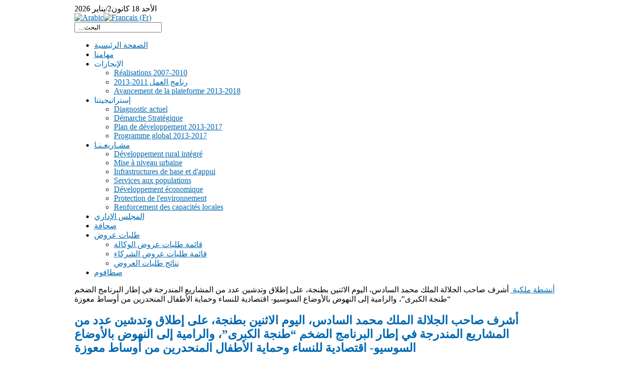

--- FILE ---
content_type: text/html; charset=utf-8
request_url: http://www.apdn.ma/index.php?option=com_content&view=article&id=304%3Asm-le-roi-lance-et-inaugure-plusieurs-projets-socio-economiques-dans-le-cadre-du-programme-tanger-metropole&catid=49%3Aactivites-royales&Itemid=177&lang=ar
body_size: 45404
content:

<!DOCTYPE html PUBLIC "-//W3C//DTD XHTML 1.0 Transitional//EN" "http://www.w3.org/TR/xhtml1/DTD/xhtml1-transitional.dtd">
<html xmlns="http://www.w3.org/1999/xhtml" xml:lang="ar-aa" lang="ar-aa" >
	<head>
	<title>APDN &ndash; Portail de l'Agence de D&eacute;veloppement du Nord</title>
		  <meta http-equiv="content-type" content="text/html; charset=utf-8" />
  <meta name="robots" content="index, follow" />
  <meta name="keywords" content="" />
  <meta name="title" content="أشرف صاحب الجلالة الملك محمد السادس، اليوم الاثنين بطنجة، على إطلاق وتدشين عدد من المشاريع المندرجة في إطار البرنامج الضخم “طنجة الكبرى”، والرامية إلى النهوض بالأوضاع السوسيو- اقتصادية للنساء وحماية الأطفال المنحدرين من أوساط معوزة" />
  <meta name="author" content="" />
  <meta name="description" content="" />
  <meta name="generator" content="Joomla! 1.5 - Open Source Content Management" />
  <title>أشرف صاحب الجلالة الملك محمد السادس، اليوم الاثنين بطنجة، على إطلاق وتدشين عدد من المشاريع المندرجة في إطار البرنامج الضخم “طنجة الكبرى”، والرامية إلى النهوض بالأوضاع السوسيو- اقتصادية للنساء وحماية الأطفال المنحدرين من أوساط معوزة</title>
  <link rel="stylesheet" href="/plugins/system/rokbox/themes/light/rokbox-style.css" type="text/css" />
  <link rel="stylesheet" href="/plugins/system/jcemediabox/css/jcemediabox.css?version=114" type="text/css" />
  <link rel="stylesheet" href="/plugins/system/jcemediabox/themes/standard/css/style.css?version=114" type="text/css" />
  <link rel="stylesheet" href="/plugins/content/highslide/highslide.css" type="text/css" />
  <link rel="stylesheet" href="/plugins/content/highslide/config/css/highslide-sitestyles.css" type="text/css" />
  <link rel="stylesheet" href="/templates/rt_solarsentinel_j15/css/template.css" type="text/css" />
  <link rel="stylesheet" href="/templates/rt_solarsentinel_j15/css/header-blue.css" type="text/css" />
  <link rel="stylesheet" href="/templates/rt_solarsentinel_j15/css/body-white.css" type="text/css" />
  <link rel="stylesheet" href="/templates/rt_solarsentinel_j15/css/footer-blue.css" type="text/css" />
  <link rel="stylesheet" href="/templates/rt_solarsentinel_j15/css/modules.css" type="text/css" />
  <link rel="stylesheet" href="/templates/rt_solarsentinel_j15/css/typography.css" type="text/css" />
  <link rel="stylesheet" href="/templates/system/css/system.css" type="text/css" />
  <link rel="stylesheet" href="/templates/system/css/general.css" type="text/css" />
  <link rel="stylesheet" href="/templates/rt_solarsentinel_j15/css/rokmoomenu.css" type="text/css" />
  <link rel="stylesheet" href="/modules/mod_jflanguageselection/tmpl/mod_jflanguageselection.css" type="text/css" />
  <style type="text/css">
    <!--

.osolCaptchaBlock{
	width:100%;
}
.osolCaptchaBlock label{
	
}
.osolCaptchaBlock table td{
	
	text-align:center;
}

	div.wrapper { margin: 0 auto; width: 979px;padding:0;}
	#inset-block-left { width:0px;padding:0;}
	#inset-block-right { width:0px;padding:0;}
	#maincontent-block { margin-right:0px;margin-left:0px;}
	a, .contentheading, .side-mod h3 span, .grey .side-mod a, .componentheading span, .roktabs-links li.active {color: #0269b3;}
    -->
  </style>
  <script type="text/javascript" src="/media/system/js/mootools.js"></script>
  <script type="text/javascript" src="/media/system/js/caption.js"></script>
  <script type="text/javascript" src="/plugins/system/rokbox/rokbox.js"></script>
  <script type="text/javascript" src="/plugins/system/rokbox/themes/light/rokbox-config.js"></script>
  <script type="text/javascript" src="/plugins/system/jcemediabox/js/jcemediabox.js?version=114"></script>
  <script type="text/javascript" src="/plugins/content/highslide/highslide-full.packed.js"></script>
  <script type="text/javascript" src="/plugins/content/highslide/easing_equations.js"></script>
  <script type="text/javascript" src="/plugins/content/highslide/swfobject.js"></script>
  <script type="text/javascript" src="/plugins/content/highslide/config/js/highslide-sitesettings.js"></script>
  <script type="text/javascript" src="/templates/rt_solarsentinel_j15/js/rokfonts.js"></script>
  <script type="text/javascript" src="/templates/rt_solarsentinel_j15/js/rokdate.js"></script>
  <script type="text/javascript" src="/templates/rt_solarsentinel_j15/js/rokutils.js"></script>
  <script type="text/javascript" src="/templates/rt_solarsentinel_j15/js/rokutils.inputs.js"></script>
  <script type="text/javascript" src="/templates/rt_solarsentinel_j15/js/rokmoomenu.js"></script>
  <script type="text/javascript" src="/templates/rt_solarsentinel_j15/js/mootools.bgiframe.js"></script>
  <script type="text/javascript" src="/templates/rt_solarsentinel_j15/js/searchAO.js"></script>
  <script type="text/javascript" src="/modules/mod_rokajaxsearch/js/rokajaxsearch.js"></script>
  <script type="text/javascript">
JCEMediaObject.init('/', {flash:"10,0,22,87",windowmedia:"5,1,52,701",quicktime:"6,0,2,0",realmedia:"7,0,0,0",shockwave:"8,5,1,0"});JCEMediaBox.init({popup:{width:"",height:"",legacy:0,lightbox:0,shadowbox:0,resize:1,icons:0,overlay:1,overlayopacity:0.8,overlaycolor:"#000000",fadespeed:500,scalespeed:500,hideobjects:0,scrolling:"fixed",close:2,labels:{'close':'Close','next':'Next','previous':'Previous','cancel':'Cancel','numbers':'{$current} of {$total}'}},tooltip:{className:"tooltip",opacity:0.8,speed:150,position:"br",offsets:{x: 16, y: 16}},base:"/",imgpath:"plugins/system/jcemediabox/img",theme:"standard",themecustom:"",themepath:"plugins/system/jcemediabox/themes"});hs.graphicsDir = '/plugins/content/highslide/graphics/';window.addEvent('domready', function() {
		var modules = ['side-mod','module','moduletable','component-header'];
		var header = ['h3','h1'];
		RokBuildSpans(modules, header);
	});window.addEvent('domready', function() {
    	new Rokmoomenu($E('ul.menutop '), {
    		bgiframe: false,
    		delay: 500,
    		verhor: true,
    		animate: {
    			props: ['height'],
    			opts: {
    				duration: 500,
    				fps: 100,
    				transition: Fx.Transitions.Quad.easeOut
    			}
    		},
    		bg: {
    			enabled: true,
    			overEffect: {
    				duration: 500,
    				transition: Fx.Transitions.Sine.easeOut
    			},
    			outEffect: {
    				duration: 600,
    				transition: Fx.Transitions.Sine.easeOut
    			}
    		},
    		submenus: {
    			enabled: true,
    			opacity: 0.9,
    			overEffect: {
    				duration: 50,
    				transition: Fx.Transitions.Expo.easeOut
    			},
    			outEffect: {
    				duration: 600,
    				transition: Fx.Transitions.Sine.easeIn
    			},
    			offsets: {
    				top: 3,
    				right: 1,
    				bottom: 0,
    				left: 1
    			}
    		}
    	});
    });
  </script>

		<style>
#ac-div1 {
position: fixed;
top: 0;
left: 0;
width: 100%;
height: 100%;
background: rgba(0,0,0,.4);
z-index: 100001;
}

	
#popup{
margin: 0 auto;
width: 600px;
height: 450px;
background: rgba(0,0,0,.6);
border: 5px solid #000;
border-radius: 25px;
-moz-border-radius: 25px;
-webkit-border-radius: 25px;
position: relative;
z-index: 100000;
position: relative;
top: 30%;

 box-shadow: 0 4px 8px 0 rgba(0,0,0,0.2),0 6px 20px 0 rgba(0,0,0,0.19);
 -moz-box-shadow: #64686e 0px 0px 3px 3px;
-webkit-box-shadow: #64686e 0px 0px 3px 3px;
  -webkit-animation-name: animatetop;
  -webkit-animation-duration: 1s;
  animation-name: animatetop;
  animation-duration: 1s
   
}

/* Add Animation */
@-webkit-keyframes animatetop {
  from {top:-300px; opacity:0} 
  to {top:200px; opacity:1}
  
}

@keyframes animatetop {
  from {top:-300px; opacity:0}
  to {top:200; opacity:1}
  
}
/* The Close Button */
.close {

  padding-right:12px;
  padding-bottom:6px;
  color: white;
  float: right;
  font-size: 30px;
  font-weight: bold;
}

.close:hover,
.close:focus {
  color: #000;
  text-decoration: none;
  cursor: pointer;
}

</style>
<script type="text/javascript">
function PopUp(){
         //document.getElementById('ac-wrapper').style.display="none"; 
		 //document.getElementById('v1').src="/"; 
 document.getElementById("ac-div1").style.zIndex = "-1";
		 var div1 = document.getElementById("ac-div1");
         var div2 = document.getElementById("popup");

         var closediv = div1.removeChild(div2); 
         closediv = div1.removeChild(div2);   
          

}
</script>

	</head>
	<body id="ff-solarsentinel" class="f-default custom bg-grey iehandle">


<div id="page-bg">
			<div class="wrapper"><div id="body-left" class="png"><div id="body-right" class="png">


				<!--Begin Top Bar-->
								<div id="top-bar">
					<div class="topbar-strip">
												<div class="date-block">
							<span class="date1">الأحد</span>
							<span>18</span>
                            <span class="date2">كانون2/يناير</span>
							<span class="date4">2026</span>
						</div>
																		<div class="syndicate-module">
							<div id="jflanguageselection"><div class="rawimages"><span id="active_language"><a href="http://www.apdn.ma/index.php?option=com_content&amp;view=article&amp;id=304:sm-le-roi-lance-et-inaugure-plusieurs-projets-socio-economiques-dans-le-cadre-du-programme-tanger-metropole&amp;catid=49:activites-royales&amp;Itemid=177&amp;lang=ar"><img src="/media/com_joomfish/default/flags/ma.png" alt="Arabic" title="Arabic" /></a></span><span><a href="http://www.apdn.ma/index.php?option=com_content&amp;view=article&amp;id=304:sm-le-roi-lance-et-inaugure-plusieurs-projets-socio-economiques-dans-le-cadre-du-programme-tanger-metropole&amp;catid=49:activites-royales&amp;Itemid=177&amp;lang=fr"><img src="/media/com_joomfish/default/flags/fr.gif" alt="Francais (Fr)" title="Francais (Fr)" /></a></span></div></div><!--JoomFish V2.2.3 (Feng Huang)-->
<!-- &copy; 2003-2012 Think Network, released under the GPL. -->
<!-- More information: at http://www.joomfish.net -->

						</div>
																							</div>
														</div>
								<!--End Top Bar-->
				<!--Begin Header-->
								<div id="header-bar">
										
					<a href="/" id="logo">
											</a>
						
					

																<div class="black">
		<div id="searchmod-surround">
						<div id="searchmod">
				<div class="module">
					<form name="rokajaxsearch" id="rokajaxsearch" action="http://www.apdn.ma/" method="get">
<div class="rokajaxsearchblack">
	<input id="roksearch_search_str" name="searchword" type="text" class="inputbox" value=" ...البحث" />
	<input type="hidden" name="searchphrase" value="any"/>
	<input type="hidden" name="limit" value="" />
	<input type="hidden" name="ordering" value="newest" />
	<input type="hidden" name="view" value="search" />
	<input type="hidden" name="Itemid" value="99999999" />
	<input type="hidden" name="option" value="com_search" />

	
	<div id="roksearch_results"></div>
	<script type="text/javascript">
	window.addEvent((window.webkit) ? 'load' : 'domready', function() {
		window.rokajaxsearch = new RokAjaxSearch({
			'results': 'النتائج',
			'close': '',
			'websearch': 0,
			'search': ' ...البحث',
			'readmore': ' ...اقرأ المزيد',
			'noresults': 'لم يتم العثور على نتائج',
			'advsearch': ' بحث متقدم',
			'page': ' صفحة',
			'page_of': ' على',
			'searchlink': 'http://www.apdn.ma/index2.php?option=com_search&amp;view=search&amp;tmpl=component',
			'advsearchlink': 'http://www.apdn.ma/index.php?option=com_search&amp;view=search',
			'uribase': 'http://www.apdn.ma/',
			'limit': '10',
			'perpage': '3',
			'ordering': 'newest',
			'phrase': 'any',
			'hidedivs': '',
			'includelink': 1,
			'viewall': ' عرض جميع النتائج',
			'estimated': ' قيمتها',
			'showestimated': 1,
			'showpagination': 1,
			'showcategory': 1,
			'showreadmore': 1,
			'showdescription': 1		});
	});
	</script>
</div>
<div id="rokajaxsearch_tmp" style="visibility:hidden;display:none;"></div>
</form>				</div>
			</div>
		</div>
	</div>
	
									</div>
												<div id="horiz-menu" class="moomenu">
									<ul class="menutop" >
			<li class="item1 " >
			<a class="topdaddy link" href="http://www.apdn.ma/"  >
						<span>الصفحة الرئيسية </span>
		</a>	
			
</li>	
			<li class="item185 " >
			<a class="topdaddy link" href="/index.php?option=com_content&amp;view=article&amp;id=197&amp;Itemid=185&amp;lang=ar"  >
						<span>مهامنا   </span>
		</a>	
			
</li>	
			<li class="item186 parent " >
		    <a class="topdaddy link" >
			<span>الإنجازات </span>
		</a>
				<div class="drop-wrap columns-1"><div class="drop1 png"></div>
	<ul class="png columns-1">
					
			<li class="item187  c0 coltop" >
			<a class="link" href="/index.php?option=com_content&amp;view=article&amp;id=198&amp;Itemid=187&amp;lang=ar"  >
						<span>Réalisations 2007-2010</span>
		</a>	
			
</li>	
					
			<li class="item188  c0" >
			<a class="link" href="/index.php?option=com_content&amp;view=article&amp;id=199&amp;Itemid=188&amp;lang=ar"  >
						<span>رنامج العمل 2011-2013</span>
		</a>	
			
</li>	
					
			<li class="item221  c0" >
			<a class="link" href="/index.php?option=com_content&amp;view=article&amp;id=260&amp;Itemid=221&amp;lang=ar"  >
						<span>Avancement de la plateforme 2013-2018</span>
		</a>	
			
</li>	
			</ul>
	</div>
		
</li>	
			<li class="item189 parent " >
		    <a class="topdaddy link" >
			<span>إستراتيجيتنا</span>
		</a>
				<div class="drop-wrap columns-1"><div class="drop1 png"></div>
	<ul class="png columns-1">
					
			<li class="item190  c0" >
			<a class="link" href="/index.php?option=com_content&amp;view=article&amp;id=200&amp;Itemid=190&amp;lang=ar"  >
						<span>Diagnostic actuel</span>
		</a>	
			
</li>	
					
			<li class="item191  c0" >
			<a class="link" href="/index.php?option=com_content&amp;view=article&amp;id=201&amp;Itemid=191&amp;lang=ar"  >
						<span>Démarche Stratégique</span>
		</a>	
			
</li>	
					
			<li class="item192  c0" >
			<a class="link" href="/index.php?option=com_content&amp;view=article&amp;id=202&amp;Itemid=192&amp;lang=ar"  >
						<span>Plan de développement 2013-2017</span>
		</a>	
			
</li>	
					
			<li class="item193  c0" >
			<a class="link" href="/index.php?option=com_content&amp;view=article&amp;id=203&amp;Itemid=193&amp;lang=ar"  >
						<span>Programme global 2013-2017</span>
		</a>	
			
</li>	
			</ul>
	</div>
		
</li>	
			<li class="item222 parent " >
			<a class="topdaddy link" href="/"  >
						<span>مشـاريعـنـا</span>
		</a>	
				<div class="drop-wrap columns-1"><div class="drop1 png"></div>
	<ul class="png columns-1">
					
			<li class="item223  c0" >
			<a class="link" href="/index.php?option=com_content&amp;view=article&amp;id=229&amp;Itemid=223&amp;lang=ar"  >
						<span>Développement rural intégré</span>
		</a>	
			
</li>	
					
			<li class="item224  c0" >
			<a class="link" href="/index.php?option=com_content&amp;view=article&amp;id=230&amp;Itemid=224&amp;lang=ar"  >
						<span>Mise à niveau urbaine</span>
		</a>	
			
</li>	
					
			<li class="item225  c0" >
			<a class="link" href="/index.php?option=com_content&amp;view=article&amp;id=231&amp;Itemid=225&amp;lang=ar"  >
						<span>Infrastructures de base et d'appui</span>
		</a>	
			
</li>	
					
			<li class="item226  c0" >
			<a class="link" href="/index.php?option=com_content&amp;view=article&amp;id=232&amp;Itemid=226&amp;lang=ar"  >
						<span>Services aux populations</span>
		</a>	
			
</li>	
					
			<li class="item227  c0" >
			<a class="link" href="/index.php?option=com_content&amp;view=article&amp;id=233&amp;Itemid=227&amp;lang=ar"  >
						<span>Développement économique</span>
		</a>	
			
</li>	
					
			<li class="item228  c0" >
			<a class="link" href="/index.php?option=com_content&amp;view=article&amp;id=234&amp;Itemid=228&amp;lang=ar"  >
						<span>Protection de l'environnement</span>
		</a>	
			
</li>	
					
			<li class="item229  c0" >
			<a class="link" href="/index.php?option=com_content&amp;view=article&amp;id=235&amp;Itemid=229&amp;lang=ar"  >
						<span>Renforcement des capacités locales</span>
		</a>	
			
</li>	
			</ul>
	</div>
		
</li>	
			<li class="item214 " >
			<a class="topdaddy link" href="/index.php?option=com_content&amp;view=article&amp;id=251&amp;Itemid=214&amp;lang=ar"  >
						<span>المجلس الإداري</span>
		</a>	
			
</li>	
			<li class="item175 " >
			<a class="topdaddy link" href="/index.php?option=com_content&amp;view=article&amp;id=241&amp;Itemid=175&amp;lang=ar"  >
						<span>صحافة</span>
		</a>	
			
</li>	
			<li class="item174 parent " >
			<a class="topdaddy link" href="/index.php?option=com_content&amp;view=article&amp;id=129&amp;Itemid=174&amp;lang=ar"  >
						<span>طلبات عروض </span>
		</a>	
				<div class="drop-wrap columns-1"><div class="drop1 png"></div>
	<ul class="png columns-1">
					
			<li class="item233  c0" >
			<a class="link" href="/index.php?option=com_content&amp;view=article&amp;id=129&amp;Itemid=233&amp;lang=ar"  >
						<span>قائمة طلبات عروض الوكالة</span>
		</a>	
			
</li>	
					
			<li class="item234  c0" >
			<a class="link" href="/index.php?option=com_content&amp;view=article&amp;id=266&amp;Itemid=234&amp;lang=ar"  >
						<span>قائمة طلبات عروض الشركاء</span>
		</a>	
			
</li>	
					
			<li class="item255  c0" >
			<a class="link" href="/index.php?option=com_content&amp;view=article&amp;id=404&amp;Itemid=255&amp;lang=ar"  >
						<span>نتائج طلبات العروض</span>
		</a>	
			
</li>	
			</ul>
	</div>
		
</li>	
			<li class="item244 " >
			<a class="topdaddy link" href="/index.php?option=com_content&amp;view=article&amp;id=326&amp;Itemid=244&amp;lang=ar"  >
						<span>صطافوم</span>
		</a>	
			
</li>	
	</ul>
								<div class="clr"></div>
				</div>
								<!--End Header-->



				<!--Begin Showcase Modules-->
								<!--End Showcase Modules-->




				<div id="main-body">


					<div id="main-body-surround">
						<!--Begin Main Content Block-->
						<div id="main-content" class="x-c-s">
						    <div class="colmask leftmenu">
						        <div class="colmid">
    					    	    <div class="colright">
        						        <!--Begin col1wrap -->    
            						    <div class="col1wrap">
            						        <div class="col1pad">
            						            <div class="col1">
                    						        <div id="maincol2">
                    									<div class="maincol2-padding">
																														                    									                    									                    									<div id="breadcrumbs">
															<a href="/" id="breadcrumbs-home"></a>
                    										<span class="breadcrumbs pathway">
<a href="/index.php?option=com_content&amp;view=category&amp;layout=blog&amp;id=49&amp;Itemid=177&amp;lang=ar" class="pathway">أنشطة ملكية </a> <img src="/images/M_images/arrow_rtl.png" alt=""  /> <span class="no-link">أشرف صاحب الجلالة الملك محمد السادس، اليوم الاثنين بطنجة، على إطلاق وتدشين عدد من المشاريع المندرجة في إطار البرنامج الضخم “طنجة الكبرى”، والرامية إلى النهوض بالأوضاع السوسيو- اقتصادية للنساء وحماية الأطفال المنحدرين من أوساط معوزة</span></span>

                    									</div>
                    									                    									<div class="bodycontent">
                    										                    										                    										<div id="maincontent-block">
                												
                												                												<div class="">
	<div id="page" class="full-article">
		
				<div class="article-rel-wrapper">
						<h2 class="contentheading">
				أشرف صاحب الجلالة الملك محمد السادس، اليوم الاثنين بطنجة، على إطلاق وتدشين عدد من المشاريع المندرجة في إطار البرنامج الضخم “طنجة الكبرى”، والرامية إلى النهوض بالأوضاع السوسيو- اقتصادية للنساء وحماية الأطفال المنحدرين من أوساط معوزة			</h2>
				 	</div>

		
		
		
		
		
		
		<p style="line-height: normal;"><span style="font-family: tahoma,arial,helvetica,sans-serif; font-size: 10pt;"><b><img style="display: block; margin-left: auto; margin-right: auto;" src="/images/stories/ActivitesRoyales/inaug mghogha1.jpg" alt="" height="307" width="483" /></b></span></p>
<p style="line-height: normal; text-align: center;"><strong><span style="font-family: tahoma,arial,helvetica,sans-serif; font-size: 10pt;"><span style="color: #548dd4;"><span face="Tahoma" size="2">أشرف صاحب الجلالة الملك محمد السادس، اليوم الاثنين بطنجة، على إطلاق وتدشين عدد من المشاريع المندرجة في إطار البرنامج الضخم “طنجة الكبرى”، والرامية إلى النهوض بالأوضاع السوسيو- اقتصادية للنساء وحماية الأطفال المنحدرين من أوساط معوزة</span></span></span></strong></p>
<p style="line-height: normal; text-align: right;"><span style="font-family: tahoma,arial,helvetica,sans-serif; font-size: 10pt;">&nbsp;</span></p>
<p style="text-align: right;"><span style="font-family: tahoma,arial,helvetica,sans-serif; font-size: 10pt;"><span face="Tahoma" size="2">وهكذا، أشرف جلالة الملك على تدشين مركز لتربية وتكوين المرأة بحي مغوغة الكبيرة، وعلى إعطاء انطلاقة أشغال إنجاز دار للمرأة النشيطة بحي بئر الشفا ببني مكادة، ودار للطفل بحي المنظر الجميل بمغوغة، ومركز لحماية الأمهات في وضعية صعبة بحي البرانس، ودار للطالبة بحي مغوغة الكبيرة</span></span></p>
<p style="text-align: right;"><span style="font-family: tahoma,arial,helvetica,sans-serif; font-size: 10pt;"><span face="Tahoma" size="2">وتعكس مشاريع القرب هذه، التي رصدت لها استثمارات بقيمة 27,5 مليون درهم، الاهتمام الخاص الذي يوليه جلالة الملك لتنمية العنصر البشري، لاسيما النساء والشباب، وعزم جلالته الوطيد على تمكين جميع شرائح المجتمع من وسائل وآليات الاندماج السوسيو- اقتصادي، سعيا إلى تمكينهم من المشاركة الفاعلة في تنمية بلدهم</span></span></p>
<p style="text-align: right;"><span style="font-family: tahoma,arial,helvetica,sans-serif; font-size: 10pt;"><span face="Tahoma" size="2">ويتمثل الهدف الأساس لمركز تربية وتكوين المرأة بحي مغوغة الكبيرة، والذي كان جلالة الملك، حفظه الله، قد أعطى انطلاقة أشغال إنجازه في 22 مارس 2014، في دعم النساء المنحدرات من أوساط معوزة، عبر تمكينهن من مهارات مختلفة (فن الطبخ، إعداد الحلويات، الفصالة والخياطة، الحلاقة والتجميل، الطرز) وتمكينهن من الحصول على مداخيل قارة، لاسيما من خلال الأنشطة المدرة للدخل والمحدثة لفرص الشغل</span></span></p>
<p><span style="font-family: tahoma,arial,helvetica,sans-serif; font-size: 10pt;">&nbsp;</span></p>
<p><span style="font-size: 10pt; font-family: tahoma,arial,helvetica,sans-serif;"><img style="display: block; margin-left: auto; margin-right: auto;" src="/images/stories/ActivitesRoyales/inaug mghogha2.jpg" alt="" height="327" width="513" /></span></p>
<p style="line-height: normal; text-align: right;"><span style="font-family: tahoma,arial,helvetica,sans-serif; font-size: 10pt;">&nbsp;</span></p>
<p style="text-align: right;"><span style="font-family: tahoma,arial,helvetica,sans-serif; font-size: 10pt;"><span face="Tahoma" size="2">كما سيمكن هذا المركز (5,2 مليون درهم)، الذي يعد ثمرة شراكة بين المبادرة الوطنية للتنمية البشرية، والتعاون الوطني، وعمالة طنجة- أصيلة والنسيج الجمعوي، من محو الأمية الوظيفية لدى النساء المستفيدات، وتحسيسهن، وكذا استقبال وتربية أطفالهن الذين تقل أعمارهم عن ثلاث سنوات</span></span></p>
<p style="text-align: right;"><span style="font-family: tahoma,arial,helvetica,sans-serif; font-size: 10pt;"><span face="Tahoma" size="2">ويروم مركز المرأة النشيطة ببئر الشفا (3,5 مليون درهم)، تمكين المستفيدات من استقرار اجتماعي أكبر واندماج اقتصادي موفق</span></span></p>
<p style="text-align: right;"><span style="font-family: tahoma,arial,helvetica,sans-serif; font-size: 10pt;"><span face="Tahoma" size="2">وسيتيح هذا المركز الذي سيشيد على قطعة أرضية مساحتها 1154 متر مربع، لنساء الحي، الاستفادة من حصص في محو الأمية والتكوين في المهن المدرة للدخل (الفصالة والخياطة، التطريز، الرسم على الزجاج والسيراميك)، وتمكين أطفالهن من تلقي تعليم أولي ذي جودة</span></span></p>
<p><span style="font-family: tahoma,arial,helvetica,sans-serif; font-size: 10pt;">&nbsp;</span></p>
<p><span style="font-size: 10pt; font-family: tahoma,arial,helvetica,sans-serif;"><img style="display: block; margin-left: auto; margin-right: auto;" src="/images/stories/ActivitesRoyales/inaug mghogha3.jpg" alt="" height="322" width="505" /></span></p>
<p style="line-height: normal; text-align: right;"><span style="font-family: tahoma,arial,helvetica,sans-serif; font-size: 10pt;">&nbsp;</span></p>
<p style="text-align: right;"><span style="font-family: tahoma,arial,helvetica,sans-serif; font-size: 10pt;"><span face="Tahoma" size="2">ويعد هذا المشروع الذي سينجز في أجل 18 شهرا، ثمرة شراكة بين عمالة طنجة- أصيلة، والجماعة الحضرية لطنجة، والتعاون الوطني</span></span></p>
<p style="text-align: right;"><span style="font-family: tahoma,arial,helvetica,sans-serif; font-size: 10pt;"><span face="Tahoma" size="2">أما دار الطفل (8 ملايين درهم)، فتروم تنمية اليقظة لدى الطفل، والدعم النفسي والسيكولوجي للأطفال في وضعية صعبة، والمشاركة في جهود حماية الأطفال من العنف، والإعلام، والتربية والتحسيس بحقوق الأطفال</span></span></p>
<p style="text-align: right;"><span style="font-family: tahoma,arial,helvetica,sans-serif; font-size: 10pt;"><span face="Tahoma" size="2">وستشتمل هذه البنية الاجتماعية التي تعد فضاء تربويا وترفيهيا بامتياز، على وحدات لتتبع الطبي والسيكولوجي، وحماية الطفل، والمساعدة القانونية، وورشة للرسم والنحت، وأقسام لعلوم الحياة والأرض، التربية المدنية، والتربية الدينية، وتعليم اللغات الحية، وقاعات للمعلوميات والدعم المدرسي، ونادي للمطالعة ومكتبة<br /></span></span></p>
<p><span style="font-family: tahoma,arial,helvetica,sans-serif; font-size: 10pt;">&nbsp;</span></p>
<p style="text-align: right;"><span style="font-size: 10pt; font-family: tahoma,arial,helvetica,sans-serif;"><img style="display: block; margin-left: auto; margin-right: auto;" src="/images/stories/ActivitesRoyales/inaug mghogha4.jpg" alt="" height="299" width="470" /><br /> <br /></span></p>
<p style="text-align: right;"><span style="font-family: tahoma,arial,helvetica,sans-serif; font-size: 10pt;"><span face="Tahoma" size="2">وستنجز دار الطفل في أجل 18 شهرا، وذلك في إطار شراكة بين المبادرة الوطنية للتنمية البشرية، ووزارة التربية الوطنية والتكوين المهني، ووكالة الإنعاش والتنمية الاقتصادية والاجتماعية لعمالات وأقاليم الشمال، وعمالة طنجة- أصيلة، والجماعة الحضرية لطنجة</span></span></p>
<p style="text-align: right;"><span style="font-family: tahoma,arial,helvetica,sans-serif; font-size: 10pt;">&nbsp;</span></p>
<p style="text-align: right;"><span style="font-family: tahoma,arial,helvetica,sans-serif; font-size: 10pt;"><span face="Tahoma" size="2">كما قام جلالة الملك بإطلاق أشغال إنجاز مركز لحماية الأمهات في وضعية صعبة بحي البرانس، وهي البنية التي ستتيح تقديم الدعم الاجتماعي، والسيكولوجي والقانوني الضروري للأمهات في وضعية صعبة، وتحسيسهن والتكفل بهن وبأطفالهن في أفضل الظروف<br /></span></span></p>
<p><span style="font-family: tahoma,arial,helvetica,sans-serif; font-size: 10pt;">&nbsp;</span></p>
<p><span style="font-size: 10pt; font-family: tahoma,arial,helvetica,sans-serif;"><img style="display: block; margin-left: auto; margin-right: auto;" src="/images/stories/ActivitesRoyales/inaug mghogha5.jpg" alt="" height="320" width="502" /></span></p>
<p style="line-height: normal; text-align: right;"><span style="font-family: tahoma,arial,helvetica,sans-serif; font-size: 10pt;">&nbsp;</span></p>
<p style="text-align: right;"><span style="font-family: tahoma,arial,helvetica,sans-serif; font-size: 10pt;"><span face="Tahoma" size="2">وسيشتمل هذا المشروع المندرج في إطار المبادرة الوطنية للتنمية البشرية، الذي سينجز على قطعة أرضية مساحتها 635 متر مربع، على قاعات للتتبع الطبي والسيكولوجي، والإنصات والتوجيه، والتخطيط الأسري، والمساعدة القانونية، ومكتبة وسائطية، وقاعة للرياضة البدنية، وجناح للإيواء المؤقت للأمهات في وضعية صعبة بطاقة 30 سريرا، ومطعم، وفضاء للعب، وقاعة للضيافة، وحضانة</span></span></p>
<p style="text-align: right;"><span style="font-family: tahoma,arial,helvetica,sans-serif; font-size: 10pt;"><span face="Tahoma" size="2">ويعد هذا المركز (4,5 مليون درهم) ثمرة شراكة بين المبادرة الوطنية للتنمية البشرية، ووزارة الصحة، والتعاون الوطني، وعمالة طنجة- أصيلة، والجماعة الحضرية لطنجة، ووكالة الإنعاش والتنمية الاقتصادية والاجتماعية لعمالات وأقاليم الشمال</span></span></p>
<p><span style="font-family: tahoma,arial,helvetica,sans-serif; font-size: 10pt;">&nbsp;</span></p>
<p><span style="font-size: 10pt; font-family: tahoma,arial,helvetica,sans-serif;"><img style="display: block; margin-left: auto; margin-right: auto;" src="/images/stories/ActivitesRoyales/inaug mghogha6.jpg" alt="" height="314" width="492" /></span></p>
<p style="line-height: normal; text-align: right;"><span style="font-family: tahoma,arial,helvetica,sans-serif; font-size: 10pt;">&nbsp;</span></p>
<p style="text-align: right;"><span style="font-family: tahoma,arial,helvetica,sans-serif; font-size: 10pt;"><span face="Tahoma" size="2">وتروم دار الطالبة التي ستشيد بحي مغوغة الكبيرة على قطعة أرضية مساحتها 850 متر مربع، محاربة الهدر المدرسي لدى الفتيات، لاسيما فتيات العالم القروي أو اللواتي ينحدرن من أسر معوزة</span></span></p>
<p style="text-align: right;"><span style="font-family: tahoma,arial,helvetica,sans-serif; font-size: 10pt;"><span face="Tahoma" size="2">وستشتمل هذه البنية (6 ملايين درهم)، والتي ستنجز في أجل 18 شهرا، في إطار شراكة بين المبادرة الوطنية للتنمية البشرية، ووزارة التربية الوطنية والتكوين المهني، وعمالة طنجة- أصيلة، والجماعة الحضرية لطنجة، ووكالة الإنعاش والتنمية الاقتصادية والاجتماعية لعمالات وأقاليم الشمال، على قاعات للنوم، ومطعم، وقاعة متعددة التخصصات، وقاعة للمطالعة، وقاعة للتمريض، ومكتبة</span></span></p>
<p style="text-align: right;"><br /><span style="font-family: tahoma,arial,helvetica,sans-serif; font-size: 10pt;"><span face="Tahoma" size="2"></span></span></p>
<p><span style="font-size: 10pt; font-family: tahoma,arial,helvetica,sans-serif;"><img style="display: block; margin-left: auto; margin-right: auto;" src="/images/stories/ActivitesRoyales/inaug mghogha7.jpg" alt="" height="296" width="466" /></span></p>
<p style="text-align: right;"><span style="font-family: tahoma,arial,helvetica,sans-serif; font-size: 10pt;"><span face="Tahoma" size="2">وستعزز مختلف هذه المشاريع العرض الاجتماعي على مستوى مدينة طنجة، بما سيمكن الساكنة من الانخراط الكامل في دينامية التنمية متعددة الأبعاد التي تشهدها مدينة البوغاز</span></span></p>
			</div>
</div>
                												                    										</div>
                    										</div>
                    										<div class="clr"></div>
															                        									                    									</div>
                    								</div>    
                    							</div>
            						        </div>
            						    </div>
          						    <!--End col1wrap -->
           						        <!--Begin col2 -->
           						         
            						    <!---End col2 -->
            						    <!--Begin col3 -->
            						                						    <div class="col3">
                							<div id="rightcol">
           										            										<div class="">
		<div class="side-mod">
						<div class="module-header"><div class="module-header2"><h3 class="module-title">Autres Activités Royales</h3></div></div>
						<div class="module">
				
<div class="">
	<ul class="latestnews">
				<li class="latestnews">
			<a href="/index.php?option=com_content&amp;view=article&amp;id=622%3A2022-07-30-15-31-00&amp;catid=49%3Aactivites-royales&amp;Itemid=177&amp;lang=ar" class="latestnews">تهنئة المدير العام لوكالة إنعاش وتنمية الشمال لجلالة الملك محمد السادس بمناسبة الذكرى الثالثة والعشرين لعيد العرش المجيد</a>
		</li>
				<li class="latestnews">
			<a href="/index.php?option=com_content&amp;view=article&amp;id=578%3A2020-07-29-19-57-54&amp;catid=49%3Aactivites-royales&amp;Itemid=177&amp;lang=ar" class="latestnews">تهنئة المدير العام لوكالة إنعاش وتنمية الشمال لجلالة الملك محمد السادس بمناسبة الذكرى الواحدة والعشرون لعيد العرش المجيد</a>
		</li>
				<li class="latestnews">
			<a href="/index.php?option=com_content&amp;view=article&amp;id=542%3A-2&amp;catid=49%3Aactivites-royales&amp;Itemid=177&amp;lang=ar" class="latestnews">ولي العهد الأمير مولاي الحسن يمثل الملك محمد السادس في حفل إنطلاقة طنجة المتوسط 2</a>
		</li>
				<li class="latestnews">
			<a href="/index.php?option=com_content&amp;view=article&amp;id=523%3Asm-le-roi-et-le-president-francais-inaugurent-le-train-a-grande-vitesse-qal-boraqq-reliant-tanger-a-casablanca&amp;catid=49%3Aactivites-royales&amp;Itemid=177&amp;lang=ar" class="latestnews">جلالة الملك والرئيس الفرنسي يدشنان القطار فائق السرعة &quot;البراق&quot; الرابط بين طنجة والدار البيضاء</a>
		</li>
				<li class="latestnews">
			<a href="/index.php?option=com_content&amp;view=article&amp;id=515%3A2018-10-23-10-30-12&amp;catid=49%3Aactivites-royales&amp;Itemid=177&amp;lang=ar" class="latestnews">الملك يطلق مشروعا لتأهيل وتثمين المدينة العتيقة</a>
		</li>
				<li class="latestnews">
			<a href="/index.php?option=com_content&amp;view=article&amp;id=507%3Afondation-mohammed-v-pour-la-solidarite-sm-le-roi-inaugure-un-deuxieme-centre-daddictologie-a-tanger&amp;catid=49%3Aactivites-royales&amp;Itemid=177&amp;lang=ar" class="latestnews">طنجة  - أشرف صاحب الجلالة الملك محمد السادس نصره الله، اليوم الخميس ، بالحي الجديد بطنجة ، على تدشين مركز لطب الإدمان، الذي يعد الثاني من نوعه الذي تنجزه مؤسسة محمد الخامس للتضامن على مستوى عاصمة البوغاز.</a>
		</li>
				<li class="latestnews">
			<a href="/index.php?option=com_content&amp;view=article&amp;id=506%3Asm-le-roi-inaugure-les-nouveaux-ports-de-peche-et-de-plaisance-de-tanger-deux-projets-phares-du-programme-de-reconversion-de-la-zone-portuaire-de-tanger-ville&amp;catid=49%3Aactivites-royales&amp;Itemid=177&amp;lang=ar" class="latestnews">جلالة الملك يدشن ميناء الصيد البحري والميناء الترفيهي الجديدين بطنجة: مشروعان رائدان ضمن برنامج إعادة توظيف المنطقة المينائية لطنجة -المدينة</a>
		</li>
				<li class="latestnews">
			<a href="/index.php?option=com_content&amp;view=article&amp;id=465%3Alancement-du-projet-colossal-lcite-mohammed-vi-tanger-techr&amp;catid=49%3Aactivites-royales&amp;Itemid=177&amp;lang=ar" class="latestnews">Lancement du projet colossal «Cité Mohammed VI Tanger Tech»</a>
		</li>
				<li class="latestnews">
			<a href="/index.php?option=com_content&amp;view=article&amp;id=444%3A-sm-le-roi-donne-a-tanger-le-coup-denvoi-officiel-de-la-rentree-scolaire-2016-2017-et-lance-linitiative-royale-qun-million-de-cartablesq&amp;catid=49%3Aactivites-royales&amp;Itemid=177&amp;lang=ar" class="latestnews">الملك يعطي بطنجة الانطلاقة الرسمية للموسم الدراسي ومبادرة مليون محفظة</a>
		</li>
				<li class="latestnews">
			<a href="/index.php?option=com_content&amp;view=article&amp;id=430%3Ale-roi-mohammed-vi-amir-al-mouminine-preside-a-tetouan-la-ceremonie-dallegeance&amp;catid=49%3Aactivites-royales&amp;Itemid=177&amp;lang=ar" class="latestnews">Le Roi Mohammed VI, Amir Al Mouminine, préside à Tétouan la cérémonie d’allégeance</a>
		</li>
			</ul>
</div>
			</div>
		</div>
	</div>
		<div class="">
		<div class="side-mod">
						<div class="module">
				<div class="styledivpub"><strong>إصدارات</strong></div>			</div>
		</div>
	</div>
	
                							</div>
            						    </div>
            						     
            						    <!--End col3-->
        							</div>
    							</div>
							</div>
						</div>
						<!--End Main Content Block-->
					</div>
					<!--Begin Bottom Main Modules-->
										<!--End Bottom Main Modules-->
					<!--Begin Bottom Bar-->
										<div id="botbar">
																								<div class="top-button-spacer"></div>
												<div id="top-button"><a href="#" id="top-scroll" class="top-button-desc">أعلى الصفحة</a></div>
											</div>
										<!--End Bottom Bar-->
					<!--Begin Bottom Section-->
										<div id="bottom">
												<div id="mainmodules4" class="spacer w99">
														<div class="block full">
									<div class="">
		<div class="moduletable">
						<div style="float: left; width: 24%;">
<h3 dir="rtl">الوكالة</h3>
<ol dir="rtl" style="list-style-type: square;">
<li><a href="/index.php?option=com_content&amp;view=article&amp;id=91&amp;Itemid=20&amp;lang=ar">من نحن؟</a></li>
<li><a href="/index.php?option=com_content&amp;view=article&amp;id=250&amp;Itemid=213&amp;lang=ar">الهيكل التنظيمي للوكالة</a></li>
<li><a href="/index.php?option=com_content&amp;view=article&amp;id=199&amp;Itemid=188&amp;lang=ar">برنامج العمل 2011-2013</a></li>
<li><a href="/index.php?option=com_content&amp;view=article&amp;id=200&amp;Itemid=190&amp;lang=ar">إستراتيجيتنا</a></li>
<li><a href="/index.php?option=com_content&amp;view=article&amp;id=197&amp;Itemid=185&amp;lang=ar">مقاربتنا ومهامنا</a></li>
<li><a href="/index.php?option=com_content&amp;view=article&amp;id=226&amp;Itemid=198&amp;lang=ar">التعاون الدولي</a></li>
<li><a href="/index.php?option=com_content&amp;view=article&amp;id=227&amp;Itemid=199&amp;lang=ar">شركاء مؤسساتيين</a></li>
<li><a href="/index.php?option=com_content&amp;view=article&amp;id=228&amp;Itemid=200&amp;lang=ar">المجتمع المدني</a></li>
</ol></div>
<div style="float: left; width: 24%;">
<h3 dir="rtl">فضاء الزوار</h3>
<ol dir="rtl" style="list-style-type: square;">
<li><a href="/index.php?option=com_content&amp;view=article&amp;id=129&amp;Itemid=158&amp;lang=ar">طلبات عروض </a></li>
<li><a href="/index.php?option=com_content&amp;view=article&amp;id=130&amp;Itemid=161&amp;lang=ar">فضاء الشركاء</a></li>
<li><a href="/index.php?option=com_content&amp;view=article&amp;id=140&amp;Itemid=171&amp;lang=ar">مقترحات مشاريع</a></li>
<li><a href="/index.php?option=com_content&amp;view=article&amp;id=138&amp;Itemid=195&amp;lang=ar">التوظيف</a></li>
<li><a href="/index.php?option=com_content&amp;view=article&amp;id=216&amp;Itemid=209&amp;lang=ar">إصدارات الوكالة</a></li>
<li><a href="/index.php?option=com_hwdphotoshare&amp;task=categories&amp;Itemid=230&amp;lang=ar">مكتبة الصور</a></li>
</ol></div>
<div style="float: left; width: 24%;">
<h3 dir="rtl">المشاريع</h3>
<ol dir="rtl" style="list-style-type: square;">
<li dir="rtl"><a href="/index.php?option=com_content&amp;view=article&amp;id=229&amp;Itemid=202&amp;lang=ar">التنمية القروية المندمجة</a></li>
<li><a href="/index.php?option=com_content&amp;view=article&amp;id=230&amp;Itemid=203&amp;lang=ar">التأهيل الحضري</a></li>
<li><a href="/index.php?option=com_content&amp;view=article&amp;id=231&amp;Itemid=204&amp;lang=ar">بنيات الدعم الأساسية</a></li>
<li><a href="/index.php?option=com_content&amp;view=article&amp;id=232&amp;Itemid=205&amp;lang=ar">الخدمات للساكنة</a></li>
<li><a href="/index.php?option=com_content&amp;view=article&amp;id=233&amp;Itemid=206&amp;lang=ar">التنمية الاقتصادية والتنافسية</a></li>
<li><a href="/index.php?option=com_content&amp;view=article&amp;id=234&amp;Itemid=207&amp;lang=ar">حماية البيئة</a></li>
<li><a href="/index.php?option=com_content&amp;view=article&amp;id=235&amp;Itemid=208&amp;lang=ar">دعم التنمية المحلية وتقوية الكفاءات المحلية</a></li>
</ol></div>		</div>
	</div>
	
							</div>
																											</div>
																		<div class="copyright-block">
							<div id="copyright">
								<p dir="rtl" style="margin-right:20px; text-align:right;">ملتقى شارع سجلماسة و شارع ابو جرير الطبري ص.ب. 1196، الحي الاداري، الرمز البريدي 90020، طنجة  <br>هاتف :  90/88 32 94 39 212+     فاكس : 11 19 94 39 212+       البريد الإلكتروني :<img src="/images/stories/contact.png" align="absmiddle"/>  </p>							</div>
							<span style="color: #999; text-align:right; margin-right:15px;">&copy; Copyright 2015</span>
						</div>
											</div>
										<!--End Bottom Section-->
				</div>
			</div></div></div>
		</div>
		<div class="footer-bottom"></div>
				
	</body>
</html>